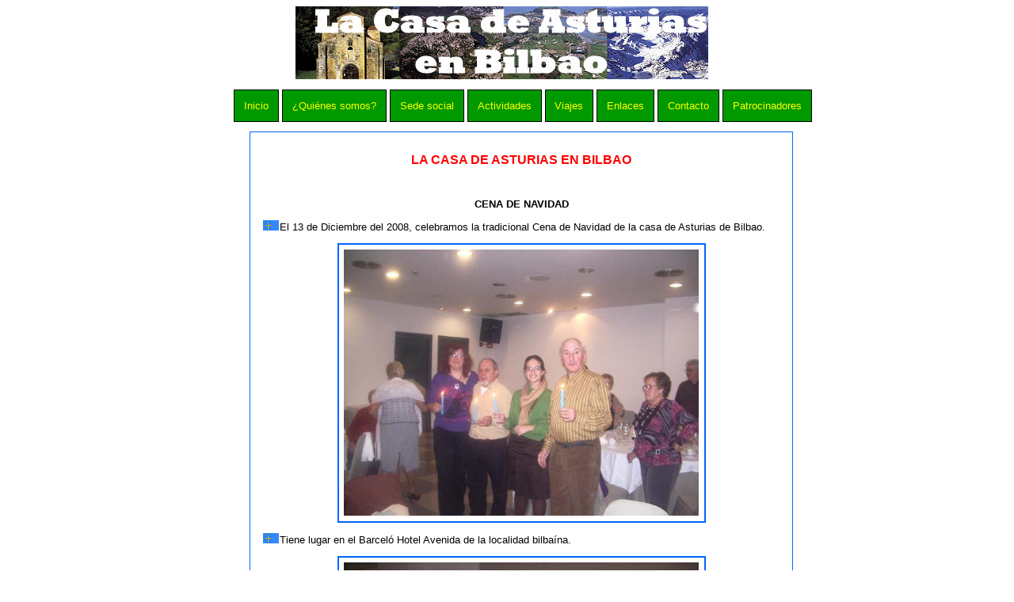

--- FILE ---
content_type: text/html
request_url: https://lacasadeasturias.org/navidad.htm
body_size: 677
content:
<!DOCTYPE HTML PUBLIC "-//W3C//DTD HTML 4.01 Transitional//EN"
"http://www.w3.org/TR/html4/loose.dtd">
<html>
<head>
<title>Casa de Asturias - Bilbao</title>
<meta http-equiv="Content-Type" content="text/html; charset=iso-8859-1">
<link href="css/style.css" rel="stylesheet" type="text/css">
</head>

<body>
<div id="container">
<div id="head">  <div align="center"><img src="imagenes/banner.jpg" class="sinborde" align="middle" alt="La Casa de Asturias en Bilbao"></div>
</div>
<div id="menunav">
<ul>
<li><a href="index.htm">Inicio</a></li>
<li><a href="quien.htm">¿Quiénes somos?</a></li>
<li><a href="sede.htm">Sede social</a></li>
<li><a href="activ.htm">Actividades</a></li>
<li><a href="viajes.htm">Viajes</a></li>
<li><a href="enla.htm">Enlaces</a></li>
<li><a href="contac.htm">Contacto</a></li>
<li><a href="patro.htm">Patrocinadores</a></li>
</ul>
</div>
<div id="content">
<h1>LA CASA DE ASTURIAS EN BILBAO</h1>

<br>

<p align="center"><font size="2"><b>CENA DE NAVIDAD</b></font></p>
     
<p><img src="imagenes/ban-lista.jpg" class="sinborde" alt="Bandera de Asturias">El 13 de Diciembre del 2008, celebramos la 
tradicional Cena de Navidad de la casa de Asturias de Bilbao.</p>

<p><img class="ej" src="imagenes/navidad1.jpg" width="448" height="336"></p>

<p><img src="imagenes/ban-lista.jpg" class="sinborde" alt="Bandera de Asturias">Tiene lugar en el Barceló Hotel Avenida de 
la localidad bilbaína.</p>

<p><img class="ej" src="imagenes/navidad2.jpg" width="448" height="336"></p>

<p><img src="imagenes/ban-lista.jpg" class="sinborde" alt="Bandera de Asturias">El ambiente es muy agradable, con baile de 
cantos y de gaitas, y por supuesto, el que no puede faltar, "Asturias Patria Querida".</p>

<p><img class="ej" src="imagenes/navidad3.jpg" width="448" height="336"></p>

<p><img src="imagenes/ban-lista.jpg" class="sinborde" alt="Bandera de Asturias">Como colofón, un pequeño reparto de 
obsequios entre los asistentes, para llevarnos un pequeño recuerdo de esta fiesta.</p>

<p><img class="ej" src="imagenes/navidad4.jpg" width="448" height="336"></p>


</div>
</div>

</body>

</html>

--- FILE ---
content_type: text/css
request_url: https://lacasadeasturias.org/css/style.css
body_size: 562
content:
/* CSS Document */

BODY {
font-size: small;
font-family: Verdana, Arial, Helvetica, sans-serif;
font-weight: 500;
}

#head {
text-align: center;
width: 51%;
margin-left: 24%;
}

#content H1 {
font-size: 1.2em;
text-align: center;
color: #ff0000;

}

#container {
width: auto;
align: middle;
}

#left {
width: 46%;
float:left;
}

#left ul {
list-style:none;
margin-left:0;
}

#left h3 {
color: #0099FF;
font-size: 1.3em;
}

#left li a:link { font-family: Verdana, Arial, sans-serif; color: #006600; text-decoration: none;    } 
#left li a:visited { font-family: Verdana, Arial, sans-serif; color: #006600; text-decoration: none;   } 
#left li a:active { font-family: Verdana, Arial, sans-serif; color: #999990 text-decoration: none; font-weight: normal; border-bottom: 1px dotted rgb(33,78,93)} 
#left li a:hover { font-family: Verdana, Arial, sans-serif; color: #999990; border-bottom: 1px dotted rgb(33,78,93); font-weight: normal;} 


#right {
float: right;
width: 46%;
}

#right ul {
list-style:none;
margin-left:0;
}

#right h3 {
color: #0099FF;
font-size: 1.3em;
}

#right li a:link { font-family: Verdana, Arial, sans-serif; color: #006600; text-decoration: none;    } 
#right li a:visited { font-family: Verdana, Arial, sans-serif; color: #006600; text-decoration: none;   } 
#right li a:active { font-family: Verdana, Arial, sans-serif; color: #996666; text-decoration: none; font-weight: normal; border-bottom: 1px dotted rgb(33,78,93)} 
#right li a:hover { font-family: Verdana, Arial, sans-serif; color: #999900; border-bottom: 1px dotted rgb(33,78,93); font-weight: normal;} 

#menunav {
text-align: center;
padding:1%;
}

#menunav ul {
display: block;
}

#menunav li {
_margin-left: 0.4em;
display: inline;
padding: 1%;
border: 1px #000000 solid;
background-color: #009900;
}

#menunav li a{
color: #FFFF00;
text-decoration: none;
}

#menunav li a:hover {
color: #0066FF;
}

#content {
width: 51%;
border: 1px solid #0066FF;
padding: 1.2em;
position: absolute;
margin-left: 24%;
}

*html #content{
width: 58%;
border: 1px solid #0066FF;
padding: 1em;
position: absolute;
margin-left: 22%;
}

#fotos {
margin-left: 2%;
}

*html #fotos {
text-align: center;
}

img {
padding: 0.5em;
border: solid 2px;
border-color:#0066FF;
}

#entrar h1{
text-align: center;
}

#varios {
width: 100%;
padding: 1em;
}

#varios  h3{
color: #0099FF;
font-size: 1.3em;
margin-left: 40%;}

.ej{
display: block;
margin: auto;
}

.sinborde {
border:none;
padding: 0;
margin-right: 0.1em;
}

.textcent{
text-align: center;}

.centform{
margin-left: 20%;}

.estlista{
list-style-image: url(../imagenes/escudo-lista.gif);
margin-left: 20%;}